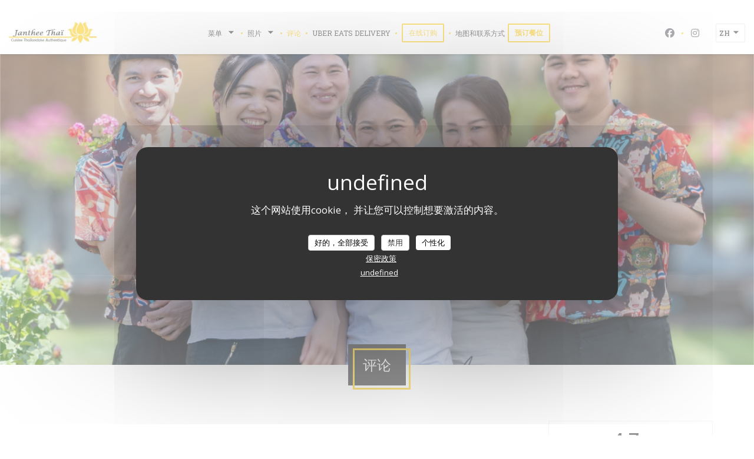

--- FILE ---
content_type: text/html; charset=UTF-8
request_url: https://www.jantheethai.fr/zh/reviews/?page=22
body_size: 14433
content:
<!DOCTYPE html>
<!--[if lt IE 7]>      <html class="no-js lt-ie9 lt-ie8 lt-ie7" lang="zh"> <![endif]-->
<!--[if IE 7]>         <html class="no-js lt-ie9 lt-ie8" lang="zh"> <![endif]-->
<!--[if IE 8]>         <html class="no-js lt-ie9" lang="zh"> <![endif]-->
<!--[if gt IE 8]><!--> <html class="no-js" lang="zh"> <!--<![endif]-->

<head>
	<!-- Meta -->
	<meta charset="utf-8">
	<meta http-equiv="X-UA-Compatible" content="IE=edge" />
	<meta name="viewport" content="width=device-width, initial-scale=1">
	<title>Sartrouville 的 Janthee Thai 的顾客评论 — 评分为 4,7/5</title>

	<!-- Includes -->
	<meta name="description" content="2216 对 Sartrouville 的 Janthee Thai
无偏见的顾客评论。平均评分：4,7/5..." />



<link rel="canonical" href="https://www.jantheethai.fr/zh/reviews/?page=22" />

<!-- Facebook Like and Google -->
<meta property="og:title" content="Sartrouville 的 Janthee Thai 的顾客评论 — 评分为 4,7/5 " />
<meta property="og:type" content="website" />
<meta property="og:url" content="http://www.jantheethai.fr/zh/reviews/?page=22" />
<meta property="og:image" content="https://ugc.zenchef.com/3/4/8/5/5/3/1/5/0/2/7/1/3/1751796864_205/5a8e4364381bf06bec5470f94741af18.website.jpg" />
<meta property="og:site_name" content="Zenchef" />
<meta property="fb:admins" content="685299127" />
<meta property="place:location:latitude" content="48.9360537" />
<meta property="place:location:longitude" content="2.1543345" />
<meta property="og:description" content="2216 对 Sartrouville 的 Janthee Thai
无偏见的顾客评论。平均评分：4,7/5..." />



<script>
	window.restaurantId = 348553;
	window.lang = "zh";
	window.API_URL = "//api.zenchef.com/api/v1/";
</script>

	<link rel="alternate" hreflang="x-default" href="https://www.jantheethai.fr/reviews/?page=22" />
<link rel="alternate" hreflang="zh" href="https://www.jantheethai.fr/zh/reviews/?page=22" />
    <link rel="alternate" hreflang="en" href="https://www.jantheethai.fr/en/reviews/?page=22" />
    <link rel="alternate" hreflang="es" href="https://www.jantheethai.fr/es/opiniones/?page=22" />
    <link rel="alternate" hreflang="it" href="https://www.jantheethai.fr/it/recensioni/?page=22" />
    <link rel="alternate" hreflang="de" href="https://www.jantheethai.fr/de/rezensionen/?page=22" />
    <link rel="alternate" hreflang="fr" href="https://www.jantheethai.fr/?page=22" />
    <link rel="alternate" hreflang="pt" href="https://www.jantheethai.fr/pt/avaliacoes/?page=22" />
    <link rel="alternate" hreflang="ru" href="https://www.jantheethai.fr/ru/reviews/?page=22" />
    <link rel="alternate" hreflang="cs" href="https://www.jantheethai.fr/cs/hodnocení/?page=22" />
    <link rel="alternate" hreflang="ja" href="https://www.jantheethai.fr/ja/reviews/?page=22" />
    <link rel="alternate" hreflang="nl" href="https://www.jantheethai.fr/nl/reviews/?page=22" />
    <link rel="alternate" hreflang="el" href="https://www.jantheethai.fr/el/reviews/?page=22" />
	<link rel="shortcut icon" href="https://ugc.zenchef.com/3/4/8/5/5/3/1/5/0/2/7/1/3/1714478592_211/3fb61cd52bdc17b481526c3e30d02a73.thumb.png" />
	<!-- Preconnect to CDNs for faster resource loading -->
	<link rel="preconnect" href="https://cdnjs.cloudflare.com" crossorigin>
	<link rel="preconnect" href="https://fonts.googleapis.com" crossorigin>
	<link rel="preconnect" href="https://fonts.gstatic.com" crossorigin>

	<!-- Google Web Fonts -->
	
	<!-- Critical CSS Inline -->
	<style>
		/* Critical styles for above-the-fold content */
		body {margin: 0;}
        		.container {width: 100%; max-width: 1200px; margin: 0 auto;}
        	</style>

	<!-- Critical CSS -->
	<link rel="stylesheet" href="/css/globals/normalize.css">
	<link rel="stylesheet" href="/css/globals/accessibility.css">
	<link rel="stylesheet" href="/css/globals/8/feca0e/_default_/_default_/style.css">

	<!-- Non-critical CSS -->
	<link rel="stylesheet" href="//cdnjs.cloudflare.com/ajax/libs/fancybox/3.5.7/jquery.fancybox.min.css" media="print" onload="this.media='all'">
	<link rel="stylesheet" href="/css/globals/backdrop.css" media="print" onload="this.media='all'">
	<link rel="stylesheet" href="/css/globals/shift-away-subtle.css" media="print" onload="this.media='all'">
	<link rel="stylesheet" href="/css/globals/icomoon.css" media="print" onload="this.media='all'">
	<link rel="stylesheet" href="/css/globals/fontawesome.css" media="print" onload="this.media='all'">
			<link rel="stylesheet" href="/css/css_8/bootstrap.css" media="print" onload="this.media='all'">			<link rel="stylesheet" href="//fonts.googleapis.com/icon?family=Material+Icons" media="print" onload="this.media='all'">		<link rel="stylesheet" href="/css/globals/8/feca0e/_default_/_default_/nav.css" media="print" onload="this.media='all'">
	<link rel="stylesheet" href="/css/globals/8/feca0e/_default_/_default_/menus.css" media="print" onload="this.media='all'">
	<link rel="stylesheet" href="/css/css_8/feca0e/_default_/_default_/main.css?v=23" media="print" onload="this.media='all'">

	<!-- Fallback for browsers without JS -->
	<noscript>
		<link rel="stylesheet" href="//cdnjs.cloudflare.com/ajax/libs/fancybox/3.5.7/jquery.fancybox.min.css">
		<link rel="stylesheet" href="/css/globals/backdrop.css">
		<link rel="stylesheet" href="/css/globals/shift-away-subtle.css">
		<link rel="stylesheet" href="/css/globals/icomoon.css">
		<link rel="stylesheet" href="/css/globals/fontawesome.css">
		<link rel="stylesheet" href="/css/globals/8/feca0e/_default_/_default_/nav.css">
		<link rel="stylesheet" href="/css/globals/8/feca0e/_default_/_default_/menus.css">
		<link rel="stylesheet" href="/css/css_8/feca0e/_default_/_default_/main.css?v=23">
	</noscript>

	<style>
  </style>


	<!-- Widget URL -->
	<script>
		var hasNewBookingWidget = 1;
	</script>
</head>

<body class="current-page-reviews">
	<a href="#main-content" class="skip-link sr-only-focusable">跳转到主要内容</a>

	<!-- Header -->
	<nav class="nav nav--center hello" role="navigation" aria-label="主导航">
	<div class="homelink">
			<a href="/zh/" title="主页 Janthee Thai">	
			<img class="logo" src="https://ugc.zenchef.com/3/4/8/5/5/3/1/5/0/2/7/1/3/1714478592_211/3fb61cd52bdc17b481526c3e30d02a73.png" alt="Logo Janthee Thai"/>
		</a>
	</div>
	<ul class="nav__items">
	<!-- Menu -->
			<li class="nav__item dropdown-wrap nav__item--menus">
			<a title="菜单" href="/zh/menus/">菜单 <i class="fa fa-angle-down"></i></a>
			<ul class="dropdown">
									<li>
						<a href="/zh/menus/#menu-442907">Végétarien</a>
					</li>
									<li>
						<a href="/zh/menus/#menu-434860">Entrées</a>
					</li>
									<li>
						<a href="/zh/menus/#menu-424038">Plats</a>
					</li>
									<li>
						<a href="/zh/menus/#menu-442916">Accompagnements</a>
					</li>
									<li>
						<a href="/zh/menus/#menu-424043">Les Formules</a>
					</li>
									<li>
						<a href="/zh/menus/#menu-424044">Desserts</a>
					</li>
									<li>
						<a href="/zh/menus/#menu-424047">Boissons</a>
					</li>
									<li>
						<a href="/zh/menus/#menu-424049">Carte des vins</a>
					</li>
							</ul>
		</li>
	
	<!-- Gallery -->
			<li class="nav__item dropdown-wrap nav__item--gallery">
			<a title="照片" href="/zh/photos/">照片<i class="fa fa-angle-down"></i></a>
			<ul class="dropdown">
				<li>
					<a href="/zh/photos/#album--slider">照片</a>
				</li>
									<li>
						<a href="/zh/photos/#n-a">虚拟参观</a>
					</li>
							</ul>
		</li>
	
	
	<!-- Reviews -->
			<li class="nav__item nav__item--reviews">
			<a title="评论" href="/zh/reviews/?page=22">评论</a>
		</li>
	
	<!-- Events -->
	
	<!-- Press -->
	
	<!-- Restaurants -->
	
	<!-- Custom page -->
				
	<!-- Custom link -->
			<li class="nav__item custom-link">
			<a rel="nofollow" href="https://www.order.store/paris/food-delivery/janthee-thai/Otx_k5HTTTWEYOCO5-L8fQ/?utm_source=web-restaurant-manager" rel="noreferer,noopener" target="_blank">
				Uber Eats Delivery				<span class="sr-only"> ((在新窗口中打开))</span>
			</a>
		</li>
	
	<!-- Custom button -->
			<li class="nav__item custom-btn">
			<a href="https://direct-22.deliverectdirect.com" target="_blank" rel="noreferer,noopener,nofollow">
				在线订购				<span class="sr-only"> ((在新窗口中打开))</span>
			</a>
		</li>
	
	<!-- Contact -->
	<li class="nav__item nav__item--contact">
		<a title="地图和联系方式" href="/zh/address-contact/">地图和联系方式</a>
	</li>

	<!-- Language -->
	
	<!-- Buttons -->
				<a
			class="btn btn--small btn--light btn--booking iframe--widget"
            data-zc-action="open">
						预订餐位					</a>
	
	</ul>

	<div class="nav__buttons">
		<!-- Social media -->
			<ul class="social-media-wrap">
					<li class="separator-tiny" >
				<a class="btn-circle btn--small btn--ghost" href="https://www.facebook.com/profile.php?id=100076154614235" rel="noreferer,noopener" target="_blank" title="Facebook">
					<i class="fab fa-facebook" aria-hidden="true"></i>
					<span class="sr-only">Facebook ((在新窗口中打开))</span>
				</a>
			</li>
		
		
					<li class="separator-tiny" >
				<a class="btn-circle btn--small btn--ghost" href="https://www.instagram.com/jantheethai78/?hl=fr" rel="noreferer,noopener" target="_blank" title="Instagram">
					<i class="fab fa-instagram" aria-hidden="true"></i>
					<span class="sr-only">Instagram ((在新窗口中打开))</span>
				</a>
			</li>
			</ul>

		<!-- Language -->
		<div class="dropdown-wrap drodown-wrap--lang ">
	<span>
				ZH		<i class="fa fa-angle-down"></i>
	</span>
	<ul class="dropdown">
					<li class="lang lang-en">
				<a href="/en/reviews/?page=22">
										EN				</a>
			</li>
					<li class="lang lang-es">
				<a href="/es/opiniones/?page=22">
										ES				</a>
			</li>
					<li class="lang lang-it">
				<a href="/it/recensioni/?page=22">
										IT				</a>
			</li>
					<li class="lang lang-de">
				<a href="/de/rezensionen/?page=22">
										DE				</a>
			</li>
					<li class="lang lang-fr">
				<a href="/avis/?page=22">
										FR				</a>
			</li>
					<li class="lang lang-pt">
				<a href="/pt/avaliacoes/?page=22">
										PT				</a>
			</li>
					<li class="lang lang-ru">
				<a href="/ru/reviews/?page=22">
										RU				</a>
			</li>
					<li class="lang lang-cs">
				<a href="/cs/hodnocení/?page=22">
										CS				</a>
			</li>
					<li class="lang lang-ja">
				<a href="/ja/reviews/?page=22">
										JA				</a>
			</li>
					<li class="lang lang-nl">
				<a href="/nl/reviews/?page=22">
										NL				</a>
			</li>
					<li class="lang lang-el">
				<a href="/el/reviews/?page=22">
										EL				</a>
			</li>
			</ul>
</div>
	</div>
</nav>

<div class="nav nav--center nav--buttons-only">
	<div class="homelink">
			<a href="/zh/" title="主页 Janthee Thai">	
			<img class="logo" src="https://ugc.zenchef.com/3/4/8/5/5/3/1/5/0/2/7/1/3/1714478592_211/3fb61cd52bdc17b481526c3e30d02a73.png" alt="Logo Janthee Thai"/>
		</a>
	</div>
	<!-- Buttons -->
	<div class="buttons-wrap-header">
					<a
			class="btn btn--small btn--light btn--booking iframe--widget"
            data-zc-action="open">
						预订餐位					</a>
	
		</div>

	<div class="nav__buttons">
		<!-- Toggle Menu -->
		<div class="burger-button" onclick="display_burger_menu()" role="button" tabindex="0" aria-label="打开/关闭菜单" aria-expanded="false" aria-controls="burger-menu">
			<span class="burger-button__item"></span>
			<span class="burger-button__item"></span>
			<span class="burger-button__item"></span>
		</div>
	</div>
</div>

<!-- Burger Menu -->
<div class="burger-menu burger-menu--center" id="burger-menu" role="dialog" aria-modal="true" aria-label="主导航">
	<div class="burger-menu-items-wrap">
		<ul class="burger-menu__items">
			<!-- Menu -->
							<li class="burger-menu__item burger-menu__item--menus dropdown-wrap">
					<span>
						<a class="burger-menu__dropdown-link" title="菜单" href="/zh/menus/">菜单</a>
						<i class="fa fa-angle-down" onclick="display_burger_dropdown(this)" role="button" tabindex="0" aria-label="展开子菜单" aria-expanded="false"></i>
					</span>
					<ul class="dropdown">
													<li>
								<a onclick="remove_burger_menu()" href="/zh/menus/#menu-442907">Végétarien</a>
							</li>
													<li>
								<a onclick="remove_burger_menu()" href="/zh/menus/#menu-434860">Entrées</a>
							</li>
													<li>
								<a onclick="remove_burger_menu()" href="/zh/menus/#menu-424038">Plats</a>
							</li>
													<li>
								<a onclick="remove_burger_menu()" href="/zh/menus/#menu-442916">Accompagnements</a>
							</li>
													<li>
								<a onclick="remove_burger_menu()" href="/zh/menus/#menu-424043">Les Formules</a>
							</li>
													<li>
								<a onclick="remove_burger_menu()" href="/zh/menus/#menu-424044">Desserts</a>
							</li>
													<li>
								<a onclick="remove_burger_menu()" href="/zh/menus/#menu-424047">Boissons</a>
							</li>
													<li>
								<a onclick="remove_burger_menu()" href="/zh/menus/#menu-424049">Carte des vins</a>
							</li>
											</ul>
				</li>
			
			<!-- Gallery -->
							<li class="burger-menu__item burger-menu__item--gallery dropdown-wrap">
					<span>
						<a class="burger-menu__dropdown-link" title="照片" href="/zh/photos/">照片</a>
						<i class="fa fa-angle-down" onclick="display_burger_dropdown(this)" role="button" tabindex="0" aria-label="展开子菜单" aria-expanded="false"></i>
					</span>
					<ul class="dropdown">
						<li>
							<a onclick="remove_burger_menu()" href="/zh/photos/#album--slider">照片</a>
						</li>
													<li>
								<a onclick="remove_burger_menu()" href="/zh/photos/#n-a">虚拟参观</a>
							</li>
											</ul>
				</li>
			
			
			<!-- Reviews -->
							<li class="burger-menu__item burger-menu__item--reviews">
					<a title="评论" href="/zh/reviews/?page=22">评论</a>
				</li>
			
			<!-- Events -->
			
			<!-- Press -->
			
			<!-- Restaurants -->
			
			<!-- Custom page -->
										
			<!-- Custom link -->
							<li class="burger-menu__item custom-link">
					<a rel="nofollow" href="https://www.order.store/paris/food-delivery/janthee-thai/Otx_k5HTTTWEYOCO5-L8fQ/?utm_source=web-restaurant-manager" rel="noreferer,noopener" target="_blank">
						Uber Eats Delivery						<span class="sr-only"> ((在新窗口中打开))</span>
					</a>
				</li>
			
			<!-- Custom button -->
							<li class="burger-menu__item custom-btn">
					<a href="https://direct-22.deliverectdirect.com" rel="noreferer,noopener" target="_blank" rel="nofollow">
						在线订购						<span class="sr-only"> ((在新窗口中打开))</span>
					</a>
				</li>
			
			<!-- Contact -->
			<li class="burger-menu__item burger-menu__item--contact">
				<a title="地图和联系方式" href="/zh/address-contact/">地图和联系方式</a>
			</li>
		</ul>

		<!-- Buttons -->
		<div class="buttons-wrap-header">
						<a
			class="btn btn--small btn--light btn--booking iframe--widget"
            data-zc-action="open">
						预订餐位					</a>
	
			</div>

		<!-- Language -->
		<ul class="language-list">
			<li class="lang lang-en">
					<a class="btn-circle btn--small btn--ghost" href="/en/reviews/?page=22">
				EN			</a>
				</li>
			<li class="lang lang-es">
					<a class="btn-circle btn--small btn--ghost" href="/es/opiniones/?page=22">
				ES			</a>
				</li>
			<li class="lang lang-it">
					<a class="btn-circle btn--small btn--ghost" href="/it/recensioni/?page=22">
				IT			</a>
				</li>
			<li class="lang lang-de">
					<a class="btn-circle btn--small btn--ghost" href="/de/rezensionen/?page=22">
				DE			</a>
				</li>
			<li class="lang lang-fr">
					<a class="btn-circle btn--small btn--ghost" href="/avis/?page=22">
				FR			</a>
				</li>
			<li class="lang lang-pt">
					<a class="btn-circle btn--small btn--ghost" href="/pt/avaliacoes/?page=22">
				PT			</a>
				</li>
			<li class="lang lang-ru">
					<a class="btn-circle btn--small btn--ghost" href="/ru/reviews/?page=22">
				RU			</a>
				</li>
			<li class="lang lang-cs">
					<a class="btn-circle btn--small btn--ghost" href="/cs/hodnocení/?page=22">
				CS			</a>
				</li>
			<li class="lang lang-ja">
					<a class="btn-circle btn--small btn--ghost" href="/ja/reviews/?page=22">
				JA			</a>
				</li>
			<li class="lang lang-nl">
					<a class="btn-circle btn--small btn--ghost" href="/nl/reviews/?page=22">
				NL			</a>
				</li>
			<li class="lang lang-el">
					<a class="btn-circle btn--small btn--ghost" href="/el/reviews/?page=22">
				EL			</a>
				</li>
	</ul>

		<!-- Social media -->
			<ul class="social-media-wrap">
					<li class="separator-tiny" >
				<a class="btn-circle btn--small btn--ghost" href="https://www.facebook.com/profile.php?id=100076154614235" rel="noreferer,noopener" target="_blank" title="Facebook">
					<i class="fab fa-facebook" aria-hidden="true"></i>
					<span class="sr-only">Facebook ((在新窗口中打开))</span>
				</a>
			</li>
		
		
					<li class="separator-tiny" >
				<a class="btn-circle btn--small btn--ghost" href="https://www.instagram.com/jantheethai78/?hl=fr" rel="noreferer,noopener" target="_blank" title="Instagram">
					<i class="fab fa-instagram" aria-hidden="true"></i>
					<span class="sr-only">Instagram ((在新窗口中打开))</span>
				</a>
			</li>
			</ul>
	</div>
</div>
<section class="container-fluid cover-page" style="background-image: url('https://www.jantheethai.fr/i/janthee-thai/3/4/8/5/5/3/1/5/0/2/7/1/3/1751798336_479/f72125e40227e24636f939d797407488.small_original.jpg');"></section>

<section class="container title-container">
	<div class="title-page">
		<h2>评论</h2>
	</div>
</section><!-- content -->
<div class="page-content-wrap">
	<section class="s--reviews page-content page-content--xl grid grid-w-sidebar">
		<div class="reviews-wrap">
			<!-- content -->
			<html><head><link rel="shortcut icon" href="/build/favicon.ico"><link href="/build/bundle.f9287.css" rel="stylesheet" media="only x" onload="this.media='all'"><noscript><link rel="stylesheet" href="/build/bundle.f9287.css"></noscript><script crossorigin="anonymous" src="/build/bundle.095a0.esm.js" type="module"></script><script nomodule="" src="/build/polyfills.a3b7c.js"></script><script nomodule="" defer="defer" src="/build/bundle.030f3.js"></script></head><body></body></html>			<div class="my-preact-app">
			</div>
		</div>

		<div class="side sticky">
			<div class="reviews__global reviews__global--side">
	<div class="reviews-global__average">
		<div>
			<span class="reviews-global__note">4.7</span>
			<span class="reviews-global__total">/5</span>
		</div>

		<div>
			<div class="stars">
				<span class="stars__filled" style="width: 94.45%"></span>
			</div>
			<p class="reviews-global__number">平均评分 — <span>2216 评论</span></p>
		</div>
	</div>
	
	<div class="reviews-global__details">
		<div class="reviews-global__criterion">
			<span>服务</span>
			<div class="stars">
				<span class="stars__filled-black" style="width: 92%"></span>
			</div>
		</div>
		<div class="reviews-global__criterion">
			<span>氛围</span>
			<div class="stars">
				<span class="stars__filled-black" style="width: 88%"></span>
			</div>
		</div>
		<div class="reviews-global__criterion">
			<span>菜单</span>
			<div class="stars">
				<span class="stars__filled-black" style="width: 96%"></span>
			</div>
		</div>
		<div class="reviews-global__criterion">
			<span>质价比</span>
			<div class="stars">
				<span class="stars__filled-black" style="width: 88%"></span>
			</div>
		</div>
	</div>
</div><div class="reviews__verified">
	<img src="/img/badge-avis-zenchef.png" alt="100% 验证的评分">
	<div class="reviews-verified__text">
		<h4>100% 验证的评分</h4>
		<p>仅进行过预订的顾客提供了评分</p>
	</div>
</div>			<!-- widgets -->
					<div class="widget">
		<h4> 预订 </h4>
								<a
			class="btn btn--std btn--booking iframe--widget"
            data-zc-action="open">
						预订餐位					</a>
	
				</div>
				<div class="widget w-carte" style="background-image: linear-gradient(rgba(0, 0, 0, 0.3), rgba(0, 0, 0, 0.3)), url('https://www.jantheethai.fr/i/janthee-thai/3/4/8/5/5/3/1/5/0/2/7/1/3/1751798336_479/f72125e40227e24636f939d797407488.small_original.jpg');">
		<h4>菜单</h4>
		
<a
	href="/zh/menus/"
	class="btn btn--white btn--menus">
		发现我们的菜单	</a>	</div>
		</div>
	</section>

	<!-- Widgets TripAdvisor -->
			<section class="page-content page-content--xl s--tripadvisor widget">
			<div class="reveal-1">
					<div id="TA_selfserveprop798" class="widget-tripadvisor TA_selfserveprop">
		<ul id="ezuWKhCkiZZ" class="TA_links crV76ns">
			<li id="7HtEMPRBX" class="kXenKzP">
				<a target="_blank" rel="noreferer,noopener,nofollow" href="https://www.tripadvisor.fr/"><img src="https://www.tripadvisor.fr/img/cdsi/img2/branding/150_logo-11900-2.png" alt="TripAdvisor"/></a>
			</li>
		</ul>
	</div>
	<script src="https://www.jscache.com/wejs?wtype=selfserveprop&amp;uniq=798&amp;locationId=12501321&amp;lang=fr&amp;rating=true&amp;nreviews=4&amp;writereviewlink=true&amp;popIdx=true&amp;iswide=true&amp;border=true&amp;display_version=2"></script>
			</div>
		</section>
	</div>
		<!-- footer -->
		<section class="container-fluid s--newsletter">
			<div class="container">
				<div class="newsletter-wrap">
	<h3 class="reveal-1 ">
		了解最新信息		<a href="/zh/falu-xinxi/" rel="nofollow" target="_blank">*</a>
	</h3>

	<p class="newsletter__caption caption reveal-2">订阅我们的时事通讯，通过电子邮件接收我们的个性化通讯和营销优惠。</p>

	
	<div class="buttons-wrap text--center reveal-3">
		<a data-fancybox data-type="iframe" href="//nl.zenchef.com/optin-form.php?rpid=rpid_QYTDHNZM&lang=zh" class="btn btn--white btn--newsletter" target="_blank">
			订阅		</a>
	</div>
</div>			</div>
		</section>

		<footer class="container-fluid">
			<div class="container">
				<div class="col-md-4 f-contact">
					<h4>联系我们</h4>
					<div class="contact-wrap">
						<i class="fa fa-map-marker"></i>
						<a class="restaurant-address" href="https://www.google.com/maps/dir/?api=1&destination=Janthee+Thai++62+Avenue+de+la+R%C3%A9publique%2C+++78500++Sartrouville+fr" target="_blank" rel="noreferer,noopener">
	 62 Avenue de la République, 	<br>	78500  Sartrouville	<span class="sr-only"> ((在新窗口中打开))</span>
</a>
					</div>

					<div class="contact-wrap">
						<i class="fa fa-phone"></i>
						<a class="restaurant-phone" href="tel:0970384158">09 70 38 41 58</a>                        <br />
                        					</div>
					<div class="buttons-wrap">
									<a
			class="btn btn--white btn--small btn--booking iframe--widget"
            data-zc-action="open">
						预订餐位					</a>
	
						</div>
				</div>

				<div class="col-md-4 f-social">
					<h4>关注我们</h4>
					<!-- Social media -->
						<ul class="social-media-wrap">
					<li class="separator-tiny" >
				<a class="btn-circle btn--small btn--ghost" href="https://www.facebook.com/profile.php?id=100076154614235" rel="noreferer,noopener" target="_blank" title="Facebook">
					<i class="fab fa-facebook" aria-hidden="true"></i>
					<span class="sr-only">Facebook ((在新窗口中打开))</span>
				</a>
			</li>
		
		
					<li class="separator-tiny" >
				<a class="btn-circle btn--small btn--ghost" href="https://www.instagram.com/jantheethai78/?hl=fr" rel="noreferer,noopener" target="_blank" title="Instagram">
					<i class="fab fa-instagram" aria-hidden="true"></i>
					<span class="sr-only">Instagram ((在新窗口中打开))</span>
				</a>
			</li>
			</ul>
				</div>

				<div class="col-md-4 f-menus">
									</div>
			</div>

			<div class="container copyright">
				<div class="col-md-6">
					<p class="footer__copyright">
	&copy; 2026 Janthee Thai — 餐馆网站创建者 	<a href="https://www.zenchef.com/" rel="noopener" target="_blank" class="zcf-link">Zenchef<span class="sr-only"> ((在新窗口中打开))</span></a>
</p>
				</div>
				<div class="col-md-6 zenchef">
					<p class="footer__links">
    	<a class="separator-tiny" href="/zh/falu-xinxi/" rel="nofollow" target="_blank">免责声明<span class="sr-only"> ((在新窗口中打开))</span></a>
	<a class="separator-tiny" href="https://bookings.zenchef.com/gtc?rid=348553&host=www.jantheethai.fr" rel="nofollow" target="_blank">使用条款<span class="sr-only"> ((在新窗口中打开))</span></a>
	<a class="separator-tiny" href="/zh/yinsi-zhengce/" rel="nofollow" target="_blank">个人数据保护政策<span class="sr-only"> ((在新窗口中打开))</span></a>
	<a class="separator-tiny" href="/zh/cookie-policy/" rel="nofollow" target="_blank">cookie 策略<span class="sr-only"> ((在新窗口中打开))</span></a>
</p>
				</div>
			</div>
		</footer>

		<!-- Loader -->
<div class="loader-wrap loader-wrap--">
	<div class="loader">
		<div class="homelink">
			<a href="/zh/" title="主页 Janthee Thai">	
			<img class="logo" src="https://ugc.zenchef.com/3/4/8/5/5/3/1/5/0/2/7/1/3/1714478592_211/3fb61cd52bdc17b481526c3e30d02a73.png" alt="Logo Janthee Thai"/>
		</a>
	</div>	</div>
</div>
<!-- JS -->
<script>
	var template = '8';
	var templateIdForWidget = '8';
</script>
<script src="//ajax.googleapis.com/ajax/libs/jquery/3.4.1/jquery.min.js"></script>
<script src="/js/libs/jquery.form.js?v=23"></script>
<script src="/js/libs/jquery.validate.js?v=23"></script>
<script src="/js/libs/jquery.validate.ajax.js?v=23"></script>
<!-- <script src="/js/libs/modernizr-3.6.0.min.js?v=23"></script> -->
<script src="//cdnjs.cloudflare.com/ajax/libs/fancybox/3.5.7/jquery.fancybox.min.js"></script>
<script src="/js/libs/popper.min.js?v=23"></script>
<script src="/js/libs/tippy-bundle.iife.min.js?v=23"></script>
<script src="/js/libs/jquery.cycle2.js?v=23"></script>
<script src="/js/globals/script.js?v=23"></script>
<script src="/js/globals/getRestoIdKonamiCode.js?v=23"></script>





<!-- Includes -->
<div id="modal-contact" class="modal" style="display: none; max-width: 500px;">
	<h3>您想联系我们？<br />
请填写下面的表格!</h3>
	<form name="contact-form" class="form" id="contact-form" action="#" novalidate="novalidate">
	<input type="hidden" name="restaurant_public_id" id="restaurant_public_id" value="rpid_QYTDHNZM">
	<input type="hidden" name="lang" id="lang" value="zh">
	<input type="hidden" name="token" id="token" value="1b220276370948dc5602a9ea06a90858">

	<div class="input--small">
		<input type="text" name="firstname" id="firstname" value="" placeholder="名字 *" aria-label="名字" autocomplete="given-name" required="required" aria-required="true" title="此字段不能为空白">
	</div>

	<div class="input--small">
		<input type="text" name="lastname" id="lastname" value="" placeholder="姓氏 *" aria-label="姓氏" autocomplete="family-name" required="required" aria-required="true" title="此字段不能为空白">
	</div>

	<div class="input--small">
		<input type="email" name="email" id="email" value="" placeholder="您的电子邮箱 *" aria-label="您的电子邮箱" autocomplete="email" required="required" aria-required="true" title="此字段不能为空白" data-msg-email="请输入有效的电子邮箱">
	</div>

	<div class="input--small">
		<input type="text" name="phone" id="phone" value="" placeholder="电话号码 *" aria-label="电话号码" autocomplete="tel" required="required" aria-required="true" title="此字段不能为空白">
	</div>

	<div class="input--full">
		<textarea name="message" id="message" placeholder="消息" aria-label="消息" rows="6"></textarea>
	</div>
        <div class="input--full" style="font-size:10px !important;">
        根据数据保护法规，您有权拒绝接收营销电话。如需了解更多关于我们如何处理您的数据的信息，请查看我们的<a href="/zh/yinsi-zhengce/" target="_blank">隐私政策</a>。    </div>
    
	<input class="btn btn--std input--full" type="submit" id="send" value="发送">

	<div class="step2 hidden">
		<strong>谢谢您!</strong>我们已经收到您的信息。我们将尽快给您回复。<br>对于任何预订要求，请直接点击预订按钮。	</div>
</form>
</div>    <script id="restaurantJsonLd" type="application/ld+json">
{
    "@context":"https://schema.googleapis.com"
    ,"@type":"Restaurant"
    ,"@id":"https://www.jantheethai.fr"
    ,"image":"https://ugc.zenchef.com/3/4/8/5/5/3/1/5/0/2/7/1/3/1751796864_205/5a8e4364381bf06bec5470f94741af18.website.jpg"
    ,"name":"Janthee Thai"
    ,"address":{
        "@type":"PostalAddress",
        "addressLocality":"Sartrouville",
        "postalCode":"78500 ",
        "streetAddress":"62 Avenue de la République,",
        "addressCountry":"FR",
        "addressRegion":"Sartrouville"
    }
    ,"priceRange":"€€"
    ,"servesCuisine":["\u6cf0\u56fd"]    ,"telephone":"0953454818"
    ,"url":"https://www.jantheethai.fr"
    ,"geo":{
        "@type":"GeoCoordinates",
        "latitude":"48.9360537",
        "longitude":"2.1543345"
    }
        ,"logo":"https://ugc.zenchef.com/3/4/8/5/5/3/1/5/0/2/7/1/3/1751796864_205/5a8e4364381bf06bec5470f94741af18.website.jpg"
    
        ,"potentialAction":[
    {
        "@type":"ReserveAction",
        "target":{
            "@type":"EntryPoint",
            "urlTemplate":"https://www.jantheethai.fr/zh/yuding-yi-zhang-zhuozi/?lang=zh&rid=348553",
            "inLanguage":"zh",
            "actionPlatform":[
                "http://schema.org/MobileWebPlatform",
                "http://schema.org/DesktopWebPlatform",
                "http://schema.org/IOSPlatform",
                "http://schema.org/AndroidPlatform"
            ]
        },
        "result":{
            "@type":"FoodEstablishmentReservation",
            "name":"预订餐位"
        }
    }
    ]
    
        ,"aggregateRating": {
        "@type": "AggregateRating",
	    "worstRating": "0",
	    "bestRating": "5",
	    "ratingValue": "4.7",
	    "ratingCount": "2216"
	}
	
        ,"acceptsReservations" : "yes"
    
    ,"hasMenu":"https://www.jantheethai.fr/zh/menus/"

    
    
    
    
    
    
    
        ,
    "review": [

    ]
    }
</script><script src="/js/libs/tarteaucitron/tarteaucitron.js?v=3"></script>
<style>
    /* Hide tarteaucitron button icons */
    #tarteaucitronRoot .tarteaucitronCheck::before,
    #tarteaucitronRoot .tarteaucitronCross::before,
    #tarteaucitronRoot .tarteaucitronPlus::before {
        display: none !important;
    }
    
    /* Remove text shadow from Allow/Deny buttons */
    #tarteaucitronRoot .tarteaucitronAllow,
    #tarteaucitronRoot .tarteaucitronDeny {
        text-shadow: none !important;
    }
    
    /* Replace icon with Cookies button */
    #tarteaucitronIcon #tarteaucitronManager {
        background: #333;
        border-radius: 4px !important;
        padding: 10px 20px !important;
    }
    
    #tarteaucitronIcon #tarteaucitronManager img {
        display: none !important;
    }
    
    #tarteaucitronIcon #tarteaucitronManager:after {
        content: "🍪";
        color: #fff;
        font-size: 20px !important;
        line-height: 1;
    }
    
    #tarteaucitronIcon #tarteaucitronManager:hover {
        background: #555;
    }
    
    /* Change button colors to neutral (no red/green) */
    #tarteaucitronRoot .tarteaucitronAllow,
    #tarteaucitronRoot .tarteaucitronDeny {
        background-color: #ffffff !important;
        color: #333333 !important;
        border: 1px solid #cccccc !important;
    }
    
    #tarteaucitronRoot .tarteaucitronAllow:hover,
    #tarteaucitronRoot .tarteaucitronDeny:hover {
        background-color: #f5f5f5 !important;
    }
    
    /* Visual feedback for selected state - change background color */
    #tarteaucitronRoot .tarteaucitronIsAllowed .tarteaucitronAllow {
        background-color: #4a90e2 !important;
        color: #ffffff !important;
        border-color: #4a90e2 !important;
    }
    
    #tarteaucitronRoot .tarteaucitronIsDenied .tarteaucitronDeny {
        background-color: #7a7a7a !important;
        color: #ffffff !important;
        border-color: #7a7a7a !important;
    }
    
    /* Reduce font size for disclaimer paragraph */
    #tarteaucitronInfo {
        font-size: 13px !important;
        line-height: 1.4 !important;
    }
    
    /* Also apply neutral colors to Accept All/Deny All buttons */
    #tarteaucitronRoot #tarteaucitronAllAllowed,
    #tarteaucitronRoot #tarteaucitronAllDenied,
    #tarteaucitronRoot .tarteaucitronCTAButton {
        background-color: #ffffff !important;
        color: #333333 !important;
        border: 1px solid #cccccc !important;
    }
    
    #tarteaucitronRoot #tarteaucitronAllAllowed:hover,
    #tarteaucitronRoot #tarteaucitronAllDenied:hover,
    #tarteaucitronRoot .tarteaucitronCTAButton:hover {
        background-color: #f5f5f5 !important;
    }
    
    /* When Accept All is clicked */
    #tarteaucitronRoot #tarteaucitronAllAllowed:active,
    #tarteaucitronRoot #tarteaucitronAllAllowed:focus {
        background-color: #4a90e2 !important;
        color: #ffffff !important;
    }
    
    /* When Deny All is clicked */
    #tarteaucitronRoot #tarteaucitronAllDenied:active,
    #tarteaucitronRoot #tarteaucitronAllDenied:focus {
        background-color: #7a7a7a !important;
        color: #ffffff !important;
    }
    
    /* Style cookie policy and privacy policy as white text links */
    #tarteaucitron #tarteaucitronCookiePolicyUrlDialog,
    #tarteaucitron #tarteaucitronPrivacyUrlDialog {
        background: transparent !important;
        color: #fff !important;
        font-size: 13px !important;
        margin-bottom: 3px !important;
        margin-left: 7px !important;
        padding: 0 !important;
        border: 0 !important;
        border-radius: 0 !important;
        display: inline-block !important;
        line-height: normal !important;
        font-family: inherit !important;
        font-weight: normal !important;
        text-align: center !important;
        vertical-align: baseline !important;
        cursor: pointer !important;
        text-decoration: underline !important;
    }
    
    #tarteaucitron #tarteaucitronCookiePolicyUrlDialog:hover,
    #tarteaucitron #tarteaucitronPrivacyUrlDialog:hover {
        text-decoration: none !important;
    }
    
    /* For the ones in the alert banner */
    #tarteaucitronAlertBig #tarteaucitronCookiePolicyUrl,
    #tarteaucitronAlertBig #tarteaucitronPrivacyUrl {
        background: transparent !important;
        color: #fff !important;
        font-size: 13px !important;
        margin-bottom: 3px !important;
        margin-left: 7px !important;
        padding: 0 !important;
        display: inline-block !important;
        cursor: pointer !important;
        text-decoration: underline !important;
        border: 0 !important;
    }
    
    #tarteaucitronAlertBig #tarteaucitronCookiePolicyUrl:hover,
    #tarteaucitronAlertBig #tarteaucitronPrivacyUrl:hover {
        text-decoration: none !important;
    }
    
    /* Change font size from 16px to 13px for all these buttons */
    #tarteaucitronAlertBig #tarteaucitronCloseAlert,
    #tarteaucitronAlertBig #tarteaucitronPersonalize,
    #tarteaucitronAlertBig #tarteaucitronPersonalize2,
    .tarteaucitronCTAButton,
    #tarteaucitronRoot .tarteaucitronDeny,
    #tarteaucitronRoot .tarteaucitronAllow {
        font-size: 13px !important;
    }
    
    /* Ensure consistent border radius for action buttons only */
    #tarteaucitronAlertBig #tarteaucitronCloseAlert {
        border-radius: 4px !important;
    }
</style>
<script>
    // Define Waze embed service
    tarteaucitron.services = tarteaucitron.services || {};
    tarteaucitron.services.wazeembed = {
        "key": "wazeembed",
        "type": "api",
        "name": "Waze Map (Google)",
        "uri": "https://www.waze.com/legal/privacy",
        "needConsent": true,
        "cookies": ['NID', 'SID', 'HSID', 'APISID', 'SAPISID', '1P_JAR'],
        "js": function () {
            "use strict";
            tarteaucitron.fallback(['wazeembed'], function (x) {
                var frame_title = tarteaucitron.getElemAttr(x, "title") || 'Waze map iframe',
                    width = tarteaucitron.getElemAttr(x, "data-width") || '100%',
                    height = tarteaucitron.getElemAttr(x, "data-height") || '400',
                    url = tarteaucitron.getElemAttr(x, "data-url");

                return '<iframe title="' + frame_title + '" src="' + url + '" width="' + width + '" height="' + height + '" style="border: 0; width: 100%;" allowfullscreen></iframe>';
            });
        },
        "fallback": function () {
            "use strict";
            var id = 'wazeembed';
            tarteaucitron.fallback(['wazeembed'], function (elem) {
                elem.style.width = '100%';
                elem.style.height = '400px';
                return tarteaucitron.engage(id);
            });
        }
    };

    $(document).ready(function() {
        //Facebook
        (tarteaucitron.job = tarteaucitron.job || []).push('facebook');

        //Twitter
        (tarteaucitron.job = tarteaucitron.job || []).push('twitter');

        //Google jsAPI
        (tarteaucitron.job = tarteaucitron.job || []).push('jsapi');
        
        //Waze Maps
        (tarteaucitron.job = tarteaucitron.job || []).push('wazeembed');

        
        
        
        tarteaucitron.init({
            "hashtag": "#tarteaucitron",
            "highPrivacy": true,
            "orientation": "middle",
            "adblocker": false,
            "showAlertSmall": false,
            "cookieslist": true,
            "removeCredit": true,
            "mandatory": true,
            "mandatoryCta": false,
            "iconPosition": "BottomLeft",
            "googleConsentMode": true,
            "showDetailsOnClick": false,
            "privacyUrl": "/zh/yinsi-zhengce/",
            "cookiePolicyUrl": "/zh/cookie-policy/",
        });

    });
</script>
<!-- Zenchef Widget SDK -->
<script>;(function (d, s, id) {const el = d.getElementsByTagName(s)[0]; if (d.getElementById(id) || el.parentNode == null) {return;} var js = d.createElement(s);  js.id = id; js.async = true; js.src = 'https://sdk.zenchef.com/v1/sdk.min.js';  el.parentNode.insertBefore(js, el); })(document, 'script', 'zenchef-sdk')</script>
<div
        class="zc-widget-config"
        data-restaurant="348553"
        data-lang="zh"
></div>
	</body>
</html>



--- FILE ---
content_type: application/x-javascript;charset=UTF-8
request_url: https://www.tripadvisor.com/wejs?wtype=selfserveprop&uniq=798&locationId=12501321&lang=fr&rating=true&nreviews=4&writereviewlink=true&popIdx=true&iswide=true&border=true&display_version=2
body_size: 225
content:
(function(t,r,i,p){i=t.createElement(r);i.src="https://www.tripadvisor.fr/WidgetEmbed-selfserveprop?border=true&popIdx=true&iswide=true&locationId=12501321&display_version=2&uniq=798&rating=true&lang=fr&nreviews=4&writereviewlink=true";i.async=true;p=t.getElementsByTagName(r)[0];p.parentNode.insertBefore(i,p)})(document,"script");


--- FILE ---
content_type: application/javascript; charset=UTF-8
request_url: https://bookings.zenchef.com/_next/static/chunks/pages/results-c48240785df6a3b3.js
body_size: 8301
content:
(self.webpackChunk_N_E=self.webpackChunk_N_E||[]).push([[255],{47206:function(e,t,n){(window.__NEXT_P=window.__NEXT_P||[]).push(["/results",function(){return n(64919)}])},11798:function(e,t,n){"use strict";n.d(t,{b:function(){return a.Z},z:function(){return i.Z}});var a=n(37450),i=n(12672)},24475:function(e,t,n){"use strict";n.d(t,{J:function(){return a.Z},x:function(){return i.x}});var a=n(80062),i=n(19833)},64919:function(e,t,n){"use strict";n.r(t),n.d(t,{default:function(){return eq}});var a=n(84750),i=n(82271),r=n(15767),l=n(52676),o=n(90673),s=n(390),d=n(2500),c=n(49459),u=n(42819),h=n(75271),f=n(51488),p=n(25659),g=n(5093),m=h.createContext({}),x=function(e){var t=e.children,n=(0,p._)(e,["children"]),a="currentItem"in n,i=(0,g._)((0,h.useState)(a?void 0:n.defaultOpenedItemId),2),r=i[0],o=i[1],s=a?n.currentItem:r,d=a?n.setCurrentItem:o;return(0,l.jsx)(m.Provider,{value:{currentItem:s,setCurrentItem:d},children:(0,l.jsx)(m.Consumer,{children:function(e){return"function"==typeof t?t(e):t}})})},b=n(80062),v=n(43906),_=(0,n(78181).Ft)({slots:["root","header","headerLeft","title","content"],base:{root:{display:"flex",flexDirection:"column",gap:"gap.0",borderColor:"border.neutral-on-brand.subtle",color:"content.neutral-on-brand.subtle",borderBottomWidth:"m"},header:{display:"flex",flexDirection:"row",justifyContent:"space-between",alignItems:"center",textStyle:"title.m",margin:"gap.1",height:"xl",px:"padding.3",borderRadius:"l",_hover:{bg:"background.neutral-on-brand.base.subtlest-hover"},_focusVisible:{outline:"none",border:"m",borderColor:"border.neutral-on-brand.bolder",shadow:"effect.focus-ring.neutral"},_aromaticonChildren:{fontSize:"icon.base"}},headerLeft:{display:"flex",flexGrow:1,pr:"padding.2",columnGap:"gap.2",alignItems:"center",_aromaticonChildren:{fontSize:"icon.base"}},content:{p:"padding.4"}},variants:{hideBorder:{true:{root:{borderBottomWidth:"0px"}}},disabled:{true:{root:{color:"content.neutral-on-brand.disabled",borderColor:"border.neutral-on-brand.subtlest"},title:{color:"content.neutral-on-brand.disabled"}}},filled:{true:{title:{color:"content.neutral-on-brand.bold"}}},opened:{true:{root:{bg:"background.neutral-on-brand.base.subtlest"}}}}}),y=n(81869),j=n(90072),S=h.createContext({}),w=function(e){var t=e.title,n=e.icon,a=e.children,i=e.placeholder,r=e.hideBorder,o=e.id,s=e.onOpen,d=e.scrollable,c=e.testId,u=e.disabled,f=e.maxHeight,p=e.fixedHeight,g=e.isLoading,x=(0,h.useId)(),w=null!=o?o:x,C=h.useContext(m),Z=C.currentItem,D=C.setCurrentItem,A=u||Z!==w,F=_({hideBorder:r,filled:null!=t,opened:!A,disabled:u}),T=function(){A?D(w):D(void 0)};return(0,h.useEffect)(function(){A||null==s||s()},[A,s]),(0,l.jsx)(S.Provider,{value:{toggle:T},children:(0,l.jsx)("div",{className:F.root,children:(0,l.jsxs)(y.Z,{isCollapsed:A,toggle:T,children:[(0,l.jsxs)(y.Z.Header,{className:F.header,"data-testid":(0,j.Z)(c,"accordion-item"),disabled:u,children:[(0,l.jsxs)("div",{className:F.headerLeft,children:[(0,l.jsx)(b.Z,{name:n}),(0,l.jsx)(v.Z,{isLoaded:!g,reversed:!0,shape:"square",width:"100%",height:"s",children:(0,l.jsx)("span",{className:F.title,children:null!=t?t:i})})]}),(0,l.jsx)(b.Z,{name:A?"chevron-down":"chevron-up"})]}),(0,l.jsx)(y.Z.Content,{scrollable:d,className:F.content,fixedHeight:p,maxHeight:f,children:(0,l.jsx)(S.Consumer,{children:function(e){return"function"==typeof a?a(e):a}})})]})})})},C=n(14107),Z=n(20968),D=n(8755),A=n(88048),F=n(87298),T=["no_longer_time","shift_feature_disabled","unprocessable_phase"],O=(0,u.Pi)(function(){var e=(0,F.mZ)().appStore.state.booking,t=(0,A.$G)().t;if(!e)return null;var n=e.unmodifiable_by_enduser_reasons;return 0===n.length?null:(0,l.jsx)(o.b,{reversed:!0,function:"warning",width:"100%",children:t(T.some(function(e){return n.includes(e)})?"ebm.warning.booking_not_modifiable":"ebm.warning.booking_not_modifiable_call")})});O.displayName="UnmodifiableWarning";var I=(0,u.Pi)(function(){var e=(0,F.mZ)().appStore.state.booking,t=(0,A.$G)().t;if(!e)return null;var n=e.is_modifiable_by_enduser;return(0,l.jsxs)(s.Kq,{py:"padding.2",px:"padding.4",align:"center",textAlign:"center",color:"content.neutral-on-brand.bold",children:[(0,l.jsx)(D.x,{textStyle:"title.m",children:t("welcome_back",{civility:e.civility?t("".concat(e.civility,"_short")):"",lastname:e.lastname})}),n?(0,l.jsx)(Z.Z,{children:t("modify_your_booking")}):(0,l.jsx)(O,{})]})}),L=n(62282),P=n(40754),k=n(67530),E=n(4311),M=(0,L.Pi)(function(e){var t=e.options,n=e.selectedValue,a=e.onSelectValue,i=e.isRequired,r=(0,A.$G)(),o=r.t,d=r.translateField,c=(0,k.Z)().isRoomIdCompatibleWithSelectedHighlightedOffer,u=t.some(function(e){return c(e.id)});return(0,l.jsxs)(s.Kq,{gap:"gap.1",width:"100%",children:[i?null:(0,l.jsxs)(P.Z,{onClick:function(){return a({id:null,name:"no_seating_preference"})},selected:null===n,testId:"no-preference",position:"relative",children:[o("no_seating_preference"),u?(0,l.jsx)(E.Z,{position:"absolute",top:"-1px",right:"-1px"}):""]}),t.map(function(e){var t=c(e.id);return(0,l.jsxs)(P.Z,{selected:e.id===n,testId:"room-".concat(e.id),onClick:function(){return a({id:e.id,name:e.name})},position:"relative",children:[d(e.name_translations),t?(0,l.jsx)(E.Z,{position:"absolute",top:"-1px",right:"-1px"}):""]},e.id)})]})}),N=n(18387),H=n(24475),R=n(38682),q=n(57428),z=n.n(q),K=n(82082),U=n(19833),Y=n(42977),W=n(54285),G=n(65893),$=(0,u.Pi)(function(e){var t,n=e.day,o=e.isLoading,s=e.handleDaySelected,d=e.handleClose,c=(0,F.mZ)().appStore,u=(0,A.$G)().t,f=(0,W.Z)({convertDateToUTC:!1}).modifiersFunctions,p=(0,Y.Z)(c.state.language),g=(0,N.xK)(new Date,"YYYY-MM-DD",{timeZone:"UTC"}),m=!!n&&(0,R.isSameMonth)(n,g),x=!!n&&f.open(n),b=!!n&&f.waitlistOpen(n),_=!!n&&f.past(n),y=(0,h.useMemo)(function(){return n&&c.state.restaurantTimezone?u.apply(void 0,(0,i._)((0,G.MW)(n,c.state.restaurantTimezone))):null},[n,c.state.restaurantTimezone,u]),j=n?(0,R.format)(n,m?(0,G.BB)(c.state.language):(0,G.kZ)(c.state.language),{locale:p}):null,S=(t=(0,a._)(function(){return(0,r.Jh)(this,function(e){switch(e.label){case 0:if(_)return[2];if(!(n&&c.state.wish.day!==n))return[3,2];return[4,c.selectWishDay(n)];case 1:e.sent(),s(n),e.label=2;case 2:return(x||b)&&d(),[2]}})}),function(){return t.apply(this,arguments)});return(0,l.jsx)(v.Z,{height:"100%",borderRadius:"l",isLoaded:!o,reversed:!0,flex:"1",children:(0,l.jsxs)(P.Z,{horizontal:!0,disabled:!x&&!b,onClick:S,isWaitlist:b,selected:!!n&&c.state.wish.day===n,testId:"day-".concat(n),p:"padding.3",children:[(0,l.jsx)(U.x,{textStyle:"paragraph.m.bold",children:j}),(0,l.jsx)(U.x,{textStyle:"paragraph.m.regular",children:y})]})})});$.displayName="DayButton";var V=n(11798),B=n(8097),J=(0,u.Pi)(function(){var e=(0,F.mZ)().appStore,t=(0,A.$G)().t,n=e.state,a=n.isInUpdateFlow,i=n.isCurrentDayAvailableInSuggestedRestaurants;if(!a&&i)return(0,l.jsxs)(l.Fragment,{children:[(0,l.jsx)(C.Z,{textTransform:"uppercase",textStyle:"title.xs",borderColor:"border.neutral-on-brand.subtle",color:"content.neutral-on-brand.subtle",children:t("or")}),(0,l.jsx)(Z.Z,{textAlign:"center",children:t("suggested_restaurants_page_title")}),(0,l.jsx)(B.Z,{})]})});J.displayName="SuggestedRestaurantsForToday";var Q=n(16077),X=n(97547),ee=(0,u.Pi)(function(e){var t=e.handleDaySelected,n=e.isLoadingNextAvailableDate,i=(0,F.mZ)().appStore,o=(0,A.$G)().t,s=i.state,d=s.isCurrentDayAvailableForCurrentPax,c=s.daysAvailableForCurrentPax,u=s.wish,h=u.day,f=u.pax,p=s.isLoading,g=s.language,m=s.isCurrentDayOpen,x=c.length?c[0]:void 0,b=x?new Date(x):void 0,v=new Date(h),_=!!b&&b.getMonth()!==v.getMonth()&&b>v,y=(0,Y.Z)(g),j=(0,W.Z)({convertDateToUTC:!0}),S=j.getDayTooltip,w=j.getDayActiveModifier;if(d||n)return null;var Z=w(v),D=(0,N.xK)(new Date(h),"dddd D MMMM",{locale:y,timeZone:"UTC"});return(0,l.jsxs)(l.Fragment,{children:[!p&&(0,l.jsx)(C.Z,{borderColor:"border.neutral-on-brand.subtle",color:"content.neutral-on-brand.subtle",textStyle:"mono.s.regular",children:S(v)}),!m&&(0,l.jsx)(Q.Z,{specific:!0}),c.length?x&&_&&"waitlistOpen"!==Z?(0,l.jsxs)(l.Fragment,{children:[(0,l.jsx)(V.z,{testId:"next-available-date",hierarchy:"brand-reversed-subtle",fullWidth:!0,onClick:(0,a._)(function(){return(0,r.Jh)(this,function(e){switch(e.label){case 0:return[4,i.selectWishDay(x)];case 1:return e.sent(),t(x),[2]}})}),children:o("next_date_available")}),(0,l.jsx)(V.b,{reversed:!0,function:"information",title:o("".concat("fullPax"===Z?"fullPax":"no_availability",".month.title"),{count:f,month:b?X.Z.formatMonthTitle(b,g):void 0}),description:o("".concat("fullPax"===Z?"fullPax":"no_availability",".month.description"))})]}):(0,l.jsx)(V.b,{reversed:!0,function:"information",title:o("".concat("past"===Z?"no_availability":Z,".day.title"),{count:f,date:D}),description:o("".concat("past"===Z?"no_availability":Z,".day.description"))}):p?(0,l.jsx)(V.b,{reversed:!0,function:"information",children:o("looking_for_availabilities")}):(0,l.jsx)(V.b,{reversed:!0,function:"information",title:o("no_availability.no_other.title",{count:f}),description:o("no_availability.no_other.description")}),(0,l.jsx)(J,{})]})});ee.displayName="MoreInfoAboutDate";var et=n(94468),en=(0,u.Pi)(function(e){var t,n=e.handleDaySelected,a=e.handleClose,i=e.isLoading,r=(0,F.mZ)().appStore,o=(0,A.$G)().t,d=(0,g._)((0,h.useState)(!1),2),c=d[0],u=d[1],f=r.state.selectedHighlightedOffer,p=(0,N.xK)(new Date,"YYYY-MM-DD",{timeZone:null!==(t=r.state.restaurantTimezone)&&void 0!==t?t:"UTC"}),m=Array.from({length:2},function(e,t){return r.state.nextAvailableDateAtIndex(t)}),x=r.state.months.length>0,b=m.includes(r.state.wish.day),v=0===r.state.daysAvailableForCurrentPax.length;(0,h.useEffect)(function(){i||!x||(b||c)&&!v||u(!0)},[b,c,i,v,x]);var _=function(){a(),u(!1)},j=(0,h.useCallback)(function(){var e,t=(0,g._)(r.state.currentMonthKey.split("-"),2),n=t[0],a=t[1];(null===(e=r.state.currentMonth)||void 0===e?void 0:e.partial)&&r.getAvailabilitiesSummary(a,n),(0,et.AQ)(et.o4.OPEN_CALENDAR)},[r]);return(0,l.jsxs)(s.Kq,{width:"100%",height:"100%",justify:"center",gap:"gap.4",children:[(0,l.jsxs)(y.Z,{isCollapsed:!c,toggle:function(){c||j(),u(!c)},children:[(0,l.jsx)(Z.Z,{children:o("next_availability")}),(0,l.jsxs)(s.Ug,{gap:"gap.1",width:"100%",alignItems:"stretch",children:[m.map(function(e,t){var a;return(0,l.jsx)($,{day:null!=e?e:(0,N.xK)(z()(p,t),"YYYY-MM-DD",{timeZone:null!==(a=r.state.restaurantTimezone)&&void 0!==a?a:"UTC"}),isLoading:i,handleDaySelected:n,handleClose:_},null!=e?e:"default-date-".concat(t))}),(0,l.jsxs)(y.Z.Header,{className:(0,P.i)({horizontal:!0}),"data-active":c||void 0,children:[(0,l.jsx)(H.J,{name:"calendar"}),(0,l.jsx)(H.x,{textStyle:"paragraph.m.regular",children:o("next_available_date.other")})]})]}),(0,l.jsxs)(y.Z.Content,{maxHeight:"600px",marginTop:c?void 0:"-gap.4",children:[f?(0,l.jsx)(E.Z,{mb:"gap.4",children:o("experience_available")}):null,(0,l.jsx)(K.h,{privatisation:!1,handleMonthChange:function(e){var t=new window.Date(e),n=t.getMonth()+1,a=t.getFullYear();r.getAvailabilitiesSummary(n,a);var i=(0,R.addMonths)(t,1),l=i.getMonth()+1,o=i.getFullYear();r.getAvailabilitiesSummary(l,o)},handleDaySelected:n,close:a})]})]}),(0,l.jsx)(ee,{handleDaySelected:n,isLoadingNextAvailableDate:null!=i&&i})]})}),ea=n(87206),ei=n(54179),er=(0,L.Pi)(function(e){var t=e.min,n=e.max,a=e.selectedValue,i=e.onSelectValue,r=(0,A.$G)().t,o=(0,ei.Rx)(t,n,10),d=n-t>=10,c=void 0===a?-1:o.indexOf(a),u=!!d&&(-1===c||9===c),h=(0,k.Z)().isPaxCompatibleWithSelectedHighlightedOffer;return(0,l.jsxs)(s.kC,{direction:"column",align:"center",height:"100%",width:"100%",children:[(0,l.jsx)(s.Eq,{gap:"gap.0,5",justify:"center",children:o.map(function(e,t){var n=!!d&&9===t,r=n?u:e===a,o=n?"+":e,s=h(e);return(0,l.jsxs)(P.Z,{squared:!0,selected:r,testId:"".concat(o,"guest"),onClick:function(){i(e,n)},position:"relative",children:[n?(0,l.jsx)(b.Z,{name:"plus"}):o,s?(0,l.jsx)(E.Z,{position:"absolute",top:"-5px",right:"-5px"}):""]},e)})}),d&&u&&(0,l.jsxs)(s.Kq,{width:"100%",gap:"gap.4",marginTop:"margin.4",children:[(0,l.jsx)(C.Z,{textTransform:"uppercase",textStyle:"title.xs",borderColor:"border.neutral-on-brand.subtle",color:"content.neutral-on-brand.subtle",children:r("more")}),(0,l.jsx)(ea.Z,{value:a,onValueChange:function(e){return i(e,!0)},testId:"more-guest",min:t,max:Math.min(n,100),size:"medium",reversed:!0})]})]})}),el=n(73887),eo=(0,u.Pi)(function(){var e=(0,F.mZ)().appStore,t=(0,A.$G)().t,n=(0,el.Z)().hasSlotsToSelect,a=e.state,i=a.isCurrentDayAvailableForCurrentPax,r=a.wish,s=a.selectedRoomName;if(i&&!n&&null!==r.room_id)return(0,l.jsxs)(l.Fragment,{children:[(0,l.jsx)(o.b,{reversed:!0,function:"warning",title:t("no_availability.seating_area.title",{seating_area:s}),description:t("no_availability.seating_area.description")}),(0,l.jsx)(J,{})]})});eo.displayName="NoAvailabilityForCurrentRoom";var es=n(33989),ed=n(30553),ec=(0,u.Pi)(function(e){var t=e.setCurrentFilter,n=e.currentFilter,a=(0,A.$G)().t,i=(0,ed.Z)(),r=i.goToNextPage,o=i.nextPageUrl,s=i.isRoomMissing,d=i.buttonLabelKey,c=i.updateSelection,u=i.resultsFilterToOpen,h=(0,F.mZ)().appStore,f=h.unselectHighlightedOffer,p=h.state,g=p.isInUpdateFlow,m=p.booking,x=p.shouldPrechargeOrPrepayShift,b=p.isSelectedHighlightedOfferExpired,v=g&&(!(null==m?void 0:m.is_modifiable_by_enduser)||x),_=!o||s;return(0,l.jsx)(es.z,{hierarchy:"brand-reversed-bold",size:"medium",disabled:v||_&&(void 0===u||u===n),onClick:function(){b?f():_?t(u):(c(),r())},testId:d,width:"100%",children:a(d)})}),eu=n(99173),eh=(0,u.Pi)(function(){var e=(0,F.mZ)().appStore,t=(0,ed.Z)().nextPageUrl,n=e.state,a=n.isInUpdateFlow,i=n.shouldPrechargeOrPrepayShift,r=n.shouldPrecharge,s=n.wish,d=(0,A.$G)().t;return a&&i?(0,l.jsx)(o.b,{reversed:!0,function:"warning",children:d(r?"ebm.warning.wish_requires_precharge":"ebm.warning.wish_requires_prepay")}):"/form"===t&&s.offers.length>0?(0,l.jsx)(o.b,{reversed:!0,function:"warning",children:d("ebm.warning.wish_will_flush_offers")}):null});eh.displayName="WarningsForSelectedFilters";var ef=n(94213),ep=n(32586),eg=n(18948),em=n(32024),ex=(0,L.Pi)(function(e){var t,n=e.offer,a=e.onOfferSelected,i=(0,A.$G)(),r=i.translateField,o=i.t,s=(0,F.mZ)().appStore,d=s.toggleSelectedHighlightedOffer,c=s.state.isOfferExpired,u=r(n.name_translations),h=(t=[],c(n)&&t.push({colorTheme:"neutral",tag:o("offers.no_longer_available")}),t);return(0,l.jsx)(em.Z,{offer:n,offerName:u,offerTags:h,isAvailable:!0,onCardClick:function(){d(n),null==a||a()},showTooltip:!1})}),eb=n(56913),ev=function(e){var t=e.onOfferSelected,n=(0,F.mZ)().appStore,a=(0,A.$G)().t,i=n.state.highlightedOffers;return((0,h.useEffect)(function(){i.length&&(0,et.AQ)(et.o4.VIEW_ITEM_LIST,{ecommerce:{item_list_id:"highlighted_experiences",item_list_name:"Recommended for you",restaurant_id:n.state.restaurantId,items:i.map(function(e,t){return(0,eb.B)(e,t,n.state.name,n.state.currency)})}})},[i,n.state.currency,n.state.name,n.state.restaurantId]),i.length)?(0,l.jsxs)(s.Kq,{gap:"gap.4",align:"center",py:"padding.6",_first:{pt:0},children:[(0,l.jsx)(Z.Z,{children:a("recommended_for_you")}),(0,l.jsx)(eg.Z,{dynamicPerView:!0,children:i.map(function(e){return(0,l.jsx)(ex,{offer:e,onOfferSelected:t},e.id)})})]}):null},e_=n(8847),ey=n(88635),ej=n(82154),eS=n(80598),ew=n(89375),eC=(0,L.Pi)(function(e){var t,n=e.onOfferSelected,a=(0,F.mZ)().appStore,i=(0,A.$G)(),r=i.t,o=i.translateField,d=a.state,c=d.selectedHighlightedOffer,u=d.offerUnitPriceFormatted,f=d.isSelectedHighlightedOfferExpired,p=d.wish,g=function(){var e=[];if(!c)return e;if(f&&e.push({colorTheme:"neutral",tag:r("offers.no_longer_available")}),c.charge_per_guests&&(e.push({colorTheme:"brand",tag:"".concat(u(c),"/").concat(r("pax",{count:1}))}),c.has_prepayment&&e.push({colorTheme:"brand",tag:r("offers.has_prepayment"),tooltipTitle:r("offers.has_prepayment_disclaimer")})),c.has_duration){var t=(0,eS.ZP)(p.pax,c.turn_times);e.push({colorTheme:"brand",tag:(0,ej.VL)(t,r("common.hours_abbr"),r("common.minutes_abbr")),icon:"stopwatch"})}return e}();return c?(0,l.jsxs)(s.Kq,{gap:"gap.4",mt:"-margin.4",maxH:"50vh",overflow:"auto",children:[(0,l.jsx)(e_.Z,{pictureUrl:null==c?void 0:null===(t=c.picture)||void 0===t?void 0:t.url,height:"240px",expired:f,children:!!(null==g?void 0:g.length)&&(0,l.jsx)(s.Ug,{position:"absolute",bottom:"padding.2",left:"padding.4",right:"padding.3",gap:"gap.1",flexWrap:"wrap",children:g.map(function(e){return(0,h.createElement)(ey.Z,(0,ep._)((0,ef._)({},e),{key:e.tag}))})})}),(0,l.jsxs)(s.Kq,{gap:"gap.4",px:"padding.4",pb:"padding.6",children:[(0,l.jsx)(D.x,{textStyle:"title.xl",color:"content.neutral-on-brand.bold",children:o(c.name_translations)}),(0,l.jsx)(D.x,(0,ef._)({textStyle:"paragraph.l.regular",color:"content.neutral-on-brand.subtle",whiteSpace:"pre-wrap"},(0,ew.Z)(o(c.description))))]})]}):(0,l.jsx)(ev,{onOfferSelected:n})}),eZ=function(){var e,t=(0,F.mZ)().appStore,n=t.state.selectedHighlightedOffer,i=(0,h.useCallback)(function(){return t.state.canAutomaticallyChangeDate&&(t.state.selectedHighlightedOffer?!t.state.isSummaryDateCompatibleWithSelectedHighlightedOffer(t.state.wish.day):!t.state.isCurrentDayAvailableForCurrentPax||t.state.isCurrentDayFinished)},[t]),l=(0,g._)((0,h.useState)(i()),2),o=l[0],s=l[1],d=(0,g._)((0,h.useState)(!1),2),c=d[0],f=d[1],p=(0,u.fv)(function(){return{hasLoadedNextAvailabilities:!1,hasLoadedFirstAvailableDate:!i(),monthLoaded:[]}}),m=(0,h.useCallback)(function(){p.hasLoadedFirstAvailableDate||s(!1)},[p]),x=(0,h.useCallback)(function(e){p.hasLoadedFirstAvailableDate=!0,t.selectWishDay(e).then(function(){s(!1)})},[t,p]),b=(0,h.useCallback)((e=(0,a._)(function(e,n){return(0,r.Jh)(this,function(a){switch(a.label){case 0:if(p.monthLoaded.includes("".concat(e,"-").concat(n)))return[3,2];return p.monthLoaded.push("".concat(e,"-").concat(n)),[4,t.getAvailabilitiesSummary(n,e)];case 1:a.sent(),a.label=2;case 2:return[2]}})}),function(t,n){return e.apply(this,arguments)}),[t,p]),v=(0,h.useCallback)((0,a._)(function(){var e,n,a,i=arguments;return(0,r.Jh)(this,function(r){switch(r.label){case 0:if((e=i.length>0&&void 0!==i[0]?i[0]:0)>=3)return m(),[2];return n=t.state.wish.day,a=(0,R.addMonths)(n,e).getMonth()+1,[4,b((0,R.addMonths)(n,e).getFullYear(),a)];case 1:return r.sent(),t.state.nextAvailableDates.length<10?v(e+1):m(),[2]}})}),[t.state,b,m]);(0,h.useEffect)(function(){var e=t.state,n=e.selectedHighlightedOffer,i=e.nextAvailableDates;if(!p.hasLoadedNextAvailabilities&&i.length<10){if(p.hasLoadedNextAvailabilities=!0,n){var l=n.date_from,o=(0,g._)(l.split("-"),2),s=o[0],d=o[1];(0,R.isAfter)(new Date(l),new Date)&&(0,a._)(function(){return(0,r.Jh)(this,function(e){switch(e.label){case 0:return f(!0),[4,b(s,d)];case 1:return e.sent(),f(!1),[2]}})})()}v()}},[t,p,m,v,b,p.hasLoadedNextAvailabilities,t.state.nextAvailableDates.length]);var _=t.state.nextAvailableDateAtIndex(0);return(0,h.useEffect)(function(){i()&&void 0!==_&&!p.hasLoadedFirstAvailableDate&&x(_)},[p,_,x,n,i]),{isLoadingFirstAvailableDate:o||c,reloadFirstAvailableDate:function(){i()&&(s(!0),p.hasLoadedFirstAvailableDate=!1,p.hasLoadedNextAvailabilities=!1)}}},eD=n(4665),eA=n(95052),eF=n.n(eA),eT=n(88390),eO=eF()().publicRuntimeConfig,eI=eO.HOTJAR_SITE_ID,eL=eO.HOTJAR_SITE_VERSION,eP=n(392),ek=n(66571),eE=n(22712),eM=function(){var e=arguments.length>0&&void 0!==arguments[0]?arguments[0]:500,t=function(){l()},n=document.querySelector("[data-overlayscrollbars-contents]"),a=null,i=n.scrollHeight-n.clientHeight-n.scrollTop,r=function(){a=requestAnimationFrame(function(){n.scrollTo({top:n.scrollHeight-n.clientHeight-.9*i}),i=n.scrollHeight-n.clientHeight-n.scrollTop,r()})};r(),window.addEventListener("wheel",t,{passive:!0}),window.addEventListener("touchstart",t,{passive:!0}),window.addEventListener("keydown",t);var l=function(){a&&(cancelAnimationFrame(a),a=null),window.removeEventListener("wheel",t),window.removeEventListener("touchstart",t),window.removeEventListener("keydown",t)};setTimeout(function(){l()},e)},eN="currentFilter",eH=function(e){var t,n=e.isLoadingFirstAvailableDate,a=(0,F.mZ)().appStore,i=(0,eP.useSearchParams)(),r=i.get(eN),l=(0,ek.useRouter)(),o=(0,N.xK)(new Date,"YYYY-MM-DD",{timeZone:null!==(t=a.state.restaurantTimezone)&&void 0!==t?t:"UTC"}),s=a.state.nextAvailableDateAtIndex(0)===o,d=(0,g._)((0,h.useState)(void 0),2),c=d[0],u=d[1],f=(0,h.useRef)(!1);(0,h.useEffect)(function(){f.current||(r&&(0,eE.z)(r)?(f.current=!0,u(r)):a.state.isLoading||n||s||(f.current=!0,u("calendar")))},[a.state.isLoading,r,n,s]),(0,h.useLayoutEffect)(function(){c&&eM()},[c]),(0,h.useEffect)(function(){return function(){if(i.has(eN)){var e=new URLSearchParams(i);e.delete(eN),l.push({query:e.toString()})}}},[i,l]);var p=(0,h.useCallback)(function(){var e=a.state,t=e.hasRoomSelection,n=e.wish,i=e.isCurrentDayAvailableForCurrentPax;if("pax"===c&&!i){u("calendar");return}if(["pax","calendar"].includes(null!=c?c:"")&&t&&!n.room_id){u("area");return}u(n.slot?void 0:"slot")},[a.state,c]);return{currentFilter:c,setCurrentFilter:u,goToNextFilter:p}},eR=(0,u.Pi)(function(){var e,t,n,d,u,p=(0,F.mZ)().appStore,g=eZ(),m=g.isLoadingFirstAvailableDate,b=g.reloadFirstAvailableDate,v=eH({isLoadingFirstAvailableDate:m}),_=v.currentFilter,y=v.setCurrentFilter,j=v.goToNextFilter,S=(0,A.$G)().t,D=p.state,T=D.wish,O=D.shouldLoadSuggestedRestaurants,L=D.isInUpdateFlow,P=D.isModificationForbidden,N=D.isCurrentDayOpen,H=D.selectedHighlightedOffer,R=D.isSelectedHighlightedOfferExpired,q=(0,el.Z)(),z=q.hasSlotsToSelect,K=q.formatSlotName;e=(0,eD.P5)("hotjar"),(0,h.useEffect)(function(){!(void 0===eI||eT.hotjar.initialized())&&e&&eT.hotjar.initialize(eI,eL)},[e]),(0,h.useEffect)(function(){function e(){return(e=(0,a._)(function(){return(0,r.Jh)(this,function(e){switch(e.label){case 0:if(!O)return[3,3];if(p.state.suggestedAppStoresInitialized)return[3,2];return[4,p.createSuggestedRestaurantStores()];case 1:e.sent(),e.label=2;case 2:p.loadSuggestedRestaurantsData(),e.label=3;case 3:return[2]}})})).apply(this,arguments)}!function(){e.apply(this,arguments)}()},[O,T.pax,T.day,p]);var U=(0,Y.Z)(p.state.language),W=p.state.shift_limit?Number(null!==(t=p.state.shift_limit.min)&&void 0!==t?t:1):1,$=p.state.shift_limit?Number(null!==(n=p.state.shift_limit.max)&&void 0!==n?n:12):12,V=function(){var e=p.state,t=e.selectedShift,n=e.getAvailableSlots;t&&n(t).length&&n(t).find(function(e){return e.slot_name===T.slot})||(T.slot=void 0)},B=function(){T.room_id&&!p.state.currentDayBookableRooms.find(function(e){return e.id===T.room_id})&&(T.room_id=null)},J=function(e){var t=arguments.length>1&&void 0!==arguments[1]&&arguments[1];T.pax=e,B(),V(),(0,et.AQ)(et.o4.CHOOSE_PAX,{pax:T.pax}),t||j()},Q=(0,k.Z)().isPartialWishCompatibleWithSelectedHighlightedOffer;return(0,l.jsxs)(s.Kq,{"data-panda-theme":"whiteLabel",gap:"gap.4",py:"padding.4",children:[(0,l.jsx)(I,{}),L?null:(0,l.jsxs)(l.Fragment,{children:[H?null:(0,l.jsx)(f.nz,{}),(0,l.jsx)(eC,{onOfferSelected:b})]}),R?null:(0,l.jsx)(s.Kq,{gap:"gap.0",children:(0,l.jsxs)(x,{currentItem:_,setCurrentItem:function(e){y(e)},children:[(0,l.jsx)(w,{title:"".concat(T.pax," ").concat(S("pax",{count:T.pax})),icon:S("pax_icon"),placeholder:S("filter.pax.placeholder"),id:"pax",testId:"pax",disabled:P,children:(0,l.jsxs)(s.Kq,{width:"100%",justify:"stretch",gap:"gap.4",pb:"padding.4",alignItems:"center",children:[H?(0,l.jsx)(E.Z,{children:S("experience_available")}):null,(0,l.jsx)(er,{min:W,max:$,selectedValue:T.pax,onSelectValue:function(e,t){J(e,t)}})]})}),(0,l.jsx)(w,{title:p.state.isDateToday(T.day)?S.apply(void 0,(0,i._)((0,G.MW)(T.day,null!==(d=p.state.restaurantTimezone)&&void 0!==d?d:"UTC"))):(0,c.format)(T.day,(0,G.kZ)(p.state.language),{locale:U}),id:"calendar",testId:"calendar",placeholder:S("filter.date.placeholder"),icon:"calendar",disabled:P,isLoading:m,children:(0,l.jsx)(en,{handleDaySelected:function(){B(),V(),(0,et.AQ)(et.o4.CHOOSE_DATE,{date:T.day})},isLoading:m,handleClose:j})}),p.state.isCurrentDayOpen&&p.state.hasRoomSelection?(0,l.jsx)(w,{title:null!==(u=p.state.selectedRoomName)&&void 0!==u?u:p.state.isRoomMandatory?void 0:S("no_seating_preference"),icon:"chair",placeholder:S("filter.room.placeholder"),id:"area",testId:"area",disabled:P,children:(0,l.jsxs)(s.Kq,{width:"100%",justify:"center",gap:"gap.4",pb:"padding.4",alignItems:"center",children:[p.state.isRoomMandatory?(0,l.jsx)(Z.Z,{mb:"margin.4",children:S("filter.room.mandatory.subtitle")}):null,H?(0,l.jsx)(E.Z,{children:S("experience_available")}):null,(0,l.jsx)(M,{options:p.state.currentDayBookableRooms,isRequired:p.state.isRoomMandatory,selectedValue:T.room_id,onSelectValue:function(e){p.state.wish.room_id=e.id,V(),(0,et.AQ)(et.o4.CHOOSE_ROOM,{room:e.name,room_id:e.id}),j()}})]})}):null,z&&(0,l.jsx)(w,{id:"slot",testId:"slot",placeholder:S("filter.slot.placeholder"),icon:"clock-01",scrollable:!0,hideBorder:!0,title:K(T.slot),disabled:P,children:(0,l.jsxs)(s.Kq,{width:"100%",justify:"center",gap:"gap.4",pb:"padding.4",alignItems:"center",children:[H?(0,l.jsx)(E.Z,{children:S("experience_available")}):null,(0,l.jsx)(eu.Z,{onSlotSelected:function(e,t,n){(0,et.AQ)(et.o4.CHOOSE_SLOT,{time:e.name,date:T.day,shift_name:t.name}),j()}})]})})]})}),(0,l.jsxs)(s.Kq,{px:"padding.4",textAlign:"center",gap:"gap.4",children:[P?null:(0,l.jsxs)(l.Fragment,{children:[N&&(0,l.jsx)(f.nz,{specific:!0}),(0,l.jsx)(eh,{})]}),!H||m||Q?null:(0,l.jsxs)(l.Fragment,{children:[(0,l.jsx)(o.b,{reversed:!0,function:"information",title:S("selected_xp_no_matches_found",{experienceName:H.name}),description:S("selected_xp_no_matches_found_description")}),(0,l.jsx)(C.Z,{textTransform:"uppercase",textStyle:"title.xs",borderColor:"border.neutral-on-brand.subtle",color:"content.neutral-on-brand.subtle",children:S("or")})]}),(0,l.jsx)(ec,{setCurrentFilter:y,currentFilter:_}),(0,l.jsx)(eo,{})]})]})});eR.getLayout=function(e){return(0,l.jsx)(f.Zn,{modalBodyStyle:{backgroundColor:d.r.var("colors.background.brand.bold")},children:e})};var eq=eR}},function(e){e.O(0,[2516,8440,2565,8097,2712,8520,4009,2888,9774,179],function(){return e(e.s=47206)}),_N_E=e.O()}]);
//# sourceMappingURL=results-c48240785df6a3b3.js.map